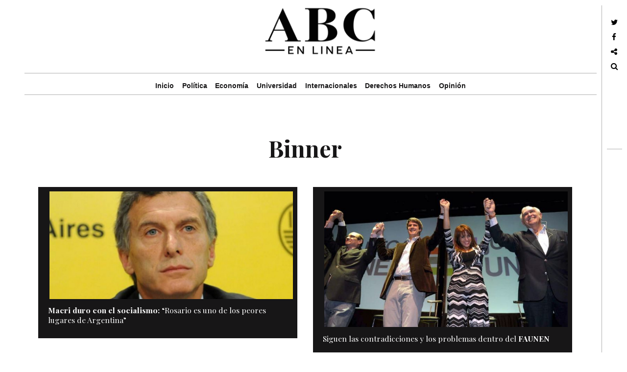

--- FILE ---
content_type: text/html; charset=UTF-8
request_url: https://abcenlinea.com.ar/tag/binner/
body_size: 11352
content:
<!DOCTYPE html>
<!--[if IE 9]>
<html class="ie9 lt-ie10" dir="ltr" lang="es" prefix="og: https://ogp.me/ns#"
 xmlns:fb="http://ogp.me/ns/fb#"> <![endif]-->
<!--[if (gt IE 9)|!(IE)]><!-->
<html dir="ltr" lang="es" prefix="og: https://ogp.me/ns#"
 xmlns:fb="http://ogp.me/ns/fb#"> <!--<![endif]-->
<head>
    <!--<! adsense maxi de pagina-->
<script data-ad-client="ca-pub-6205706532380439" async src="https://pagead2.googlesyndication.com/pagead/js/adsbygoogle.js"></script>
<script>
  (adsbygoogle = window.adsbygoogle || []).push({
    google_ad_client: "ca-pub-6205706532380439",
    enable_page_level_ads: true
  });
</script>
<!--<! fin publi adsense maxi de pagina-->
	<meta charset="UTF-8">
	<meta name="viewport" content="width=device-width, initial-scale=1, maximum-scale=1, user-scalable=no">
	
	<link rel="profile" href="http://gmpg.org/xfn/11">
	<link rel="pingback" href="https://abcenlinea.com.ar/xmlrpc.php">
	<link rel="stylesheet" href="https://abcenlinea.com.ar/wp-content/cache/minify/57d82.css" media="all" />

	<link rel="icon" type="image/png" href="http://abcenlinea.com.ar/wp-content/uploads/2015/04/favicon1.png" /> 
		<style>img:is([sizes="auto" i], [sizes^="auto," i]) { contain-intrinsic-size: 3000px 1500px }</style>
	
		<!-- All in One SEO 4.9.0 - aioseo.com -->
		<title>Binner | ABC en Línea</title>
	<meta name="robots" content="max-image-preview:large" />
	<meta name="google-site-verification" content="Hg52sxs3rlrnm9PiFbwNmvHnF_jgETwzNu1K7DaXvJE" />
	<meta name="msvalidate.01" content="9907D0E520B0E66A3A7AF05CDA858527" />
	<link rel="canonical" href="https://abcenlinea.com.ar/tag/binner/" />
	<meta name="generator" content="All in One SEO (AIOSEO) 4.9.0" />
		<script type="application/ld+json" class="aioseo-schema">
			{"@context":"https:\/\/schema.org","@graph":[{"@type":"BreadcrumbList","@id":"https:\/\/abcenlinea.com.ar\/tag\/binner\/#breadcrumblist","itemListElement":[{"@type":"ListItem","@id":"https:\/\/abcenlinea.com.ar#listItem","position":1,"name":"Home","item":"https:\/\/abcenlinea.com.ar","nextItem":{"@type":"ListItem","@id":"https:\/\/abcenlinea.com.ar\/tag\/binner\/#listItem","name":"Binner"}},{"@type":"ListItem","@id":"https:\/\/abcenlinea.com.ar\/tag\/binner\/#listItem","position":2,"name":"Binner","previousItem":{"@type":"ListItem","@id":"https:\/\/abcenlinea.com.ar#listItem","name":"Home"}}]},{"@type":"CollectionPage","@id":"https:\/\/abcenlinea.com.ar\/tag\/binner\/#collectionpage","url":"https:\/\/abcenlinea.com.ar\/tag\/binner\/","name":"Binner | ABC en L\u00ednea","inLanguage":"es-ES","isPartOf":{"@id":"https:\/\/abcenlinea.com.ar\/#website"},"breadcrumb":{"@id":"https:\/\/abcenlinea.com.ar\/tag\/binner\/#breadcrumblist"}},{"@type":"Organization","@id":"https:\/\/abcenlinea.com.ar\/#organization","name":"ABC en L\u00ednea","url":"https:\/\/abcenlinea.com.ar\/","sameAs":["https:\/\/twitter.com\/abcenlinea"]},{"@type":"WebSite","@id":"https:\/\/abcenlinea.com.ar\/#website","url":"https:\/\/abcenlinea.com.ar\/","name":"ABC en L\u00ednea","inLanguage":"es-ES","publisher":{"@id":"https:\/\/abcenlinea.com.ar\/#organization"}}]}
		</script>
		<!-- All in One SEO -->


<!-- Open Graph Meta Tags generated by Blog2Social 861 - https://www.blog2social.com -->
<meta property="og:title" content="ABC en Línea"/>
<meta property="og:description" content=""/>
<meta property="og:url" content="/tag/binner/"/>
<meta property="og:image" content="https://abcenlinea.com.ar/wp-content/uploads/2014/10/Macri-narco.jpg"/>
<meta property="og:image:width" content="1560" />
<meta property="og:image:height" content="690" />
<meta property="og:type" content="article"/>
<meta property="og:article:published_time" content="2014-11-06 08:26:46"/>
<meta property="og:article:modified_time" content="2014-11-06 08:26:46"/>
<meta property="og:article:tag" content="Binner"/>
<meta property="og:article:tag" content="Macri"/>
<meta property="og:article:tag" content="Narcotráfico"/>
<meta property="og:article:tag" content="PRO"/>
<meta property="og:article:tag" content="Rosario"/>
<meta property="og:article:tag" content="UNEN"/>
<!-- Open Graph Meta Tags generated by Blog2Social 861 - https://www.blog2social.com -->

<!-- Twitter Card generated by Blog2Social 861 - https://www.blog2social.com -->
<meta name="twitter:card" content="summary">
<meta name="twitter:title" content="ABC en Línea"/>
<meta name="twitter:description" content=""/>
<meta name="twitter:image" content="https://abcenlinea.com.ar/wp-content/uploads/2014/10/Macri-narco.jpg"/>
<!-- Twitter Card generated by Blog2Social 861 - https://www.blog2social.com -->
<link rel='dns-prefetch' href='//stats.wp.com' />
<link rel='dns-prefetch' href='//fonts.googleapis.com' />
<link rel='dns-prefetch' href='//v0.wordpress.com' />
<link rel="alternate" type="application/rss+xml" title="ABC en Línea &raquo; Feed" href="https://abcenlinea.com.ar/feed/" />
<link rel="alternate" type="application/rss+xml" title="ABC en Línea &raquo; Feed de los comentarios" href="https://abcenlinea.com.ar/comments/feed/" />
<link rel="alternate" type="application/rss+xml" title="ABC en Línea &raquo; Etiqueta Binner del feed" href="https://abcenlinea.com.ar/tag/binner/feed/" />
<script type="text/javascript">
/* <![CDATA[ */
window._wpemojiSettings = {"baseUrl":"https:\/\/s.w.org\/images\/core\/emoji\/16.0.1\/72x72\/","ext":".png","svgUrl":"https:\/\/s.w.org\/images\/core\/emoji\/16.0.1\/svg\/","svgExt":".svg","source":{"concatemoji":"https:\/\/abcenlinea.com.ar\/wp-includes\/js\/wp-emoji-release.min.js?ver=a1bbd6c9750685961e577c392910900b"}};
/*! This file is auto-generated */
!function(s,n){var o,i,e;function c(e){try{var t={supportTests:e,timestamp:(new Date).valueOf()};sessionStorage.setItem(o,JSON.stringify(t))}catch(e){}}function p(e,t,n){e.clearRect(0,0,e.canvas.width,e.canvas.height),e.fillText(t,0,0);var t=new Uint32Array(e.getImageData(0,0,e.canvas.width,e.canvas.height).data),a=(e.clearRect(0,0,e.canvas.width,e.canvas.height),e.fillText(n,0,0),new Uint32Array(e.getImageData(0,0,e.canvas.width,e.canvas.height).data));return t.every(function(e,t){return e===a[t]})}function u(e,t){e.clearRect(0,0,e.canvas.width,e.canvas.height),e.fillText(t,0,0);for(var n=e.getImageData(16,16,1,1),a=0;a<n.data.length;a++)if(0!==n.data[a])return!1;return!0}function f(e,t,n,a){switch(t){case"flag":return n(e,"\ud83c\udff3\ufe0f\u200d\u26a7\ufe0f","\ud83c\udff3\ufe0f\u200b\u26a7\ufe0f")?!1:!n(e,"\ud83c\udde8\ud83c\uddf6","\ud83c\udde8\u200b\ud83c\uddf6")&&!n(e,"\ud83c\udff4\udb40\udc67\udb40\udc62\udb40\udc65\udb40\udc6e\udb40\udc67\udb40\udc7f","\ud83c\udff4\u200b\udb40\udc67\u200b\udb40\udc62\u200b\udb40\udc65\u200b\udb40\udc6e\u200b\udb40\udc67\u200b\udb40\udc7f");case"emoji":return!a(e,"\ud83e\udedf")}return!1}function g(e,t,n,a){var r="undefined"!=typeof WorkerGlobalScope&&self instanceof WorkerGlobalScope?new OffscreenCanvas(300,150):s.createElement("canvas"),o=r.getContext("2d",{willReadFrequently:!0}),i=(o.textBaseline="top",o.font="600 32px Arial",{});return e.forEach(function(e){i[e]=t(o,e,n,a)}),i}function t(e){var t=s.createElement("script");t.src=e,t.defer=!0,s.head.appendChild(t)}"undefined"!=typeof Promise&&(o="wpEmojiSettingsSupports",i=["flag","emoji"],n.supports={everything:!0,everythingExceptFlag:!0},e=new Promise(function(e){s.addEventListener("DOMContentLoaded",e,{once:!0})}),new Promise(function(t){var n=function(){try{var e=JSON.parse(sessionStorage.getItem(o));if("object"==typeof e&&"number"==typeof e.timestamp&&(new Date).valueOf()<e.timestamp+604800&&"object"==typeof e.supportTests)return e.supportTests}catch(e){}return null}();if(!n){if("undefined"!=typeof Worker&&"undefined"!=typeof OffscreenCanvas&&"undefined"!=typeof URL&&URL.createObjectURL&&"undefined"!=typeof Blob)try{var e="postMessage("+g.toString()+"("+[JSON.stringify(i),f.toString(),p.toString(),u.toString()].join(",")+"));",a=new Blob([e],{type:"text/javascript"}),r=new Worker(URL.createObjectURL(a),{name:"wpTestEmojiSupports"});return void(r.onmessage=function(e){c(n=e.data),r.terminate(),t(n)})}catch(e){}c(n=g(i,f,p,u))}t(n)}).then(function(e){for(var t in e)n.supports[t]=e[t],n.supports.everything=n.supports.everything&&n.supports[t],"flag"!==t&&(n.supports.everythingExceptFlag=n.supports.everythingExceptFlag&&n.supports[t]);n.supports.everythingExceptFlag=n.supports.everythingExceptFlag&&!n.supports.flag,n.DOMReady=!1,n.readyCallback=function(){n.DOMReady=!0}}).then(function(){return e}).then(function(){var e;n.supports.everything||(n.readyCallback(),(e=n.source||{}).concatemoji?t(e.concatemoji):e.wpemoji&&e.twemoji&&(t(e.twemoji),t(e.wpemoji)))}))}((window,document),window._wpemojiSettings);
/* ]]> */
</script>
<style id='wp-emoji-styles-inline-css' type='text/css'>

	img.wp-smiley, img.emoji {
		display: inline !important;
		border: none !important;
		box-shadow: none !important;
		height: 1em !important;
		width: 1em !important;
		margin: 0 0.07em !important;
		vertical-align: -0.1em !important;
		background: none !important;
		padding: 0 !important;
	}
</style>
<link rel="stylesheet" href="https://abcenlinea.com.ar/wp-content/cache/minify/a5ff7.css" media="all" />

<style id='classic-theme-styles-inline-css' type='text/css'>
/*! This file is auto-generated */
.wp-block-button__link{color:#fff;background-color:#32373c;border-radius:9999px;box-shadow:none;text-decoration:none;padding:calc(.667em + 2px) calc(1.333em + 2px);font-size:1.125em}.wp-block-file__button{background:#32373c;color:#fff;text-decoration:none}
</style>
<link rel="stylesheet" href="https://abcenlinea.com.ar/wp-content/cache/minify/8ab04.css" media="all" />



<style id='jetpack-sharing-buttons-style-inline-css' type='text/css'>
.jetpack-sharing-buttons__services-list{display:flex;flex-direction:row;flex-wrap:wrap;gap:0;list-style-type:none;margin:5px;padding:0}.jetpack-sharing-buttons__services-list.has-small-icon-size{font-size:12px}.jetpack-sharing-buttons__services-list.has-normal-icon-size{font-size:16px}.jetpack-sharing-buttons__services-list.has-large-icon-size{font-size:24px}.jetpack-sharing-buttons__services-list.has-huge-icon-size{font-size:36px}@media print{.jetpack-sharing-buttons__services-list{display:none!important}}.editor-styles-wrapper .wp-block-jetpack-sharing-buttons{gap:0;padding-inline-start:0}ul.jetpack-sharing-buttons__services-list.has-background{padding:1.25em 2.375em}
</style>
<style id='global-styles-inline-css' type='text/css'>
:root{--wp--preset--aspect-ratio--square: 1;--wp--preset--aspect-ratio--4-3: 4/3;--wp--preset--aspect-ratio--3-4: 3/4;--wp--preset--aspect-ratio--3-2: 3/2;--wp--preset--aspect-ratio--2-3: 2/3;--wp--preset--aspect-ratio--16-9: 16/9;--wp--preset--aspect-ratio--9-16: 9/16;--wp--preset--color--black: #000000;--wp--preset--color--cyan-bluish-gray: #abb8c3;--wp--preset--color--white: #ffffff;--wp--preset--color--pale-pink: #f78da7;--wp--preset--color--vivid-red: #cf2e2e;--wp--preset--color--luminous-vivid-orange: #ff6900;--wp--preset--color--luminous-vivid-amber: #fcb900;--wp--preset--color--light-green-cyan: #7bdcb5;--wp--preset--color--vivid-green-cyan: #00d084;--wp--preset--color--pale-cyan-blue: #8ed1fc;--wp--preset--color--vivid-cyan-blue: #0693e3;--wp--preset--color--vivid-purple: #9b51e0;--wp--preset--gradient--vivid-cyan-blue-to-vivid-purple: linear-gradient(135deg,rgba(6,147,227,1) 0%,rgb(155,81,224) 100%);--wp--preset--gradient--light-green-cyan-to-vivid-green-cyan: linear-gradient(135deg,rgb(122,220,180) 0%,rgb(0,208,130) 100%);--wp--preset--gradient--luminous-vivid-amber-to-luminous-vivid-orange: linear-gradient(135deg,rgba(252,185,0,1) 0%,rgba(255,105,0,1) 100%);--wp--preset--gradient--luminous-vivid-orange-to-vivid-red: linear-gradient(135deg,rgba(255,105,0,1) 0%,rgb(207,46,46) 100%);--wp--preset--gradient--very-light-gray-to-cyan-bluish-gray: linear-gradient(135deg,rgb(238,238,238) 0%,rgb(169,184,195) 100%);--wp--preset--gradient--cool-to-warm-spectrum: linear-gradient(135deg,rgb(74,234,220) 0%,rgb(151,120,209) 20%,rgb(207,42,186) 40%,rgb(238,44,130) 60%,rgb(251,105,98) 80%,rgb(254,248,76) 100%);--wp--preset--gradient--blush-light-purple: linear-gradient(135deg,rgb(255,206,236) 0%,rgb(152,150,240) 100%);--wp--preset--gradient--blush-bordeaux: linear-gradient(135deg,rgb(254,205,165) 0%,rgb(254,45,45) 50%,rgb(107,0,62) 100%);--wp--preset--gradient--luminous-dusk: linear-gradient(135deg,rgb(255,203,112) 0%,rgb(199,81,192) 50%,rgb(65,88,208) 100%);--wp--preset--gradient--pale-ocean: linear-gradient(135deg,rgb(255,245,203) 0%,rgb(182,227,212) 50%,rgb(51,167,181) 100%);--wp--preset--gradient--electric-grass: linear-gradient(135deg,rgb(202,248,128) 0%,rgb(113,206,126) 100%);--wp--preset--gradient--midnight: linear-gradient(135deg,rgb(2,3,129) 0%,rgb(40,116,252) 100%);--wp--preset--font-size--small: 13px;--wp--preset--font-size--medium: 20px;--wp--preset--font-size--large: 36px;--wp--preset--font-size--x-large: 42px;--wp--preset--spacing--20: 0.44rem;--wp--preset--spacing--30: 0.67rem;--wp--preset--spacing--40: 1rem;--wp--preset--spacing--50: 1.5rem;--wp--preset--spacing--60: 2.25rem;--wp--preset--spacing--70: 3.38rem;--wp--preset--spacing--80: 5.06rem;--wp--preset--shadow--natural: 6px 6px 9px rgba(0, 0, 0, 0.2);--wp--preset--shadow--deep: 12px 12px 50px rgba(0, 0, 0, 0.4);--wp--preset--shadow--sharp: 6px 6px 0px rgba(0, 0, 0, 0.2);--wp--preset--shadow--outlined: 6px 6px 0px -3px rgba(255, 255, 255, 1), 6px 6px rgba(0, 0, 0, 1);--wp--preset--shadow--crisp: 6px 6px 0px rgba(0, 0, 0, 1);}:where(.is-layout-flex){gap: 0.5em;}:where(.is-layout-grid){gap: 0.5em;}body .is-layout-flex{display: flex;}.is-layout-flex{flex-wrap: wrap;align-items: center;}.is-layout-flex > :is(*, div){margin: 0;}body .is-layout-grid{display: grid;}.is-layout-grid > :is(*, div){margin: 0;}:where(.wp-block-columns.is-layout-flex){gap: 2em;}:where(.wp-block-columns.is-layout-grid){gap: 2em;}:where(.wp-block-post-template.is-layout-flex){gap: 1.25em;}:where(.wp-block-post-template.is-layout-grid){gap: 1.25em;}.has-black-color{color: var(--wp--preset--color--black) !important;}.has-cyan-bluish-gray-color{color: var(--wp--preset--color--cyan-bluish-gray) !important;}.has-white-color{color: var(--wp--preset--color--white) !important;}.has-pale-pink-color{color: var(--wp--preset--color--pale-pink) !important;}.has-vivid-red-color{color: var(--wp--preset--color--vivid-red) !important;}.has-luminous-vivid-orange-color{color: var(--wp--preset--color--luminous-vivid-orange) !important;}.has-luminous-vivid-amber-color{color: var(--wp--preset--color--luminous-vivid-amber) !important;}.has-light-green-cyan-color{color: var(--wp--preset--color--light-green-cyan) !important;}.has-vivid-green-cyan-color{color: var(--wp--preset--color--vivid-green-cyan) !important;}.has-pale-cyan-blue-color{color: var(--wp--preset--color--pale-cyan-blue) !important;}.has-vivid-cyan-blue-color{color: var(--wp--preset--color--vivid-cyan-blue) !important;}.has-vivid-purple-color{color: var(--wp--preset--color--vivid-purple) !important;}.has-black-background-color{background-color: var(--wp--preset--color--black) !important;}.has-cyan-bluish-gray-background-color{background-color: var(--wp--preset--color--cyan-bluish-gray) !important;}.has-white-background-color{background-color: var(--wp--preset--color--white) !important;}.has-pale-pink-background-color{background-color: var(--wp--preset--color--pale-pink) !important;}.has-vivid-red-background-color{background-color: var(--wp--preset--color--vivid-red) !important;}.has-luminous-vivid-orange-background-color{background-color: var(--wp--preset--color--luminous-vivid-orange) !important;}.has-luminous-vivid-amber-background-color{background-color: var(--wp--preset--color--luminous-vivid-amber) !important;}.has-light-green-cyan-background-color{background-color: var(--wp--preset--color--light-green-cyan) !important;}.has-vivid-green-cyan-background-color{background-color: var(--wp--preset--color--vivid-green-cyan) !important;}.has-pale-cyan-blue-background-color{background-color: var(--wp--preset--color--pale-cyan-blue) !important;}.has-vivid-cyan-blue-background-color{background-color: var(--wp--preset--color--vivid-cyan-blue) !important;}.has-vivid-purple-background-color{background-color: var(--wp--preset--color--vivid-purple) !important;}.has-black-border-color{border-color: var(--wp--preset--color--black) !important;}.has-cyan-bluish-gray-border-color{border-color: var(--wp--preset--color--cyan-bluish-gray) !important;}.has-white-border-color{border-color: var(--wp--preset--color--white) !important;}.has-pale-pink-border-color{border-color: var(--wp--preset--color--pale-pink) !important;}.has-vivid-red-border-color{border-color: var(--wp--preset--color--vivid-red) !important;}.has-luminous-vivid-orange-border-color{border-color: var(--wp--preset--color--luminous-vivid-orange) !important;}.has-luminous-vivid-amber-border-color{border-color: var(--wp--preset--color--luminous-vivid-amber) !important;}.has-light-green-cyan-border-color{border-color: var(--wp--preset--color--light-green-cyan) !important;}.has-vivid-green-cyan-border-color{border-color: var(--wp--preset--color--vivid-green-cyan) !important;}.has-pale-cyan-blue-border-color{border-color: var(--wp--preset--color--pale-cyan-blue) !important;}.has-vivid-cyan-blue-border-color{border-color: var(--wp--preset--color--vivid-cyan-blue) !important;}.has-vivid-purple-border-color{border-color: var(--wp--preset--color--vivid-purple) !important;}.has-vivid-cyan-blue-to-vivid-purple-gradient-background{background: var(--wp--preset--gradient--vivid-cyan-blue-to-vivid-purple) !important;}.has-light-green-cyan-to-vivid-green-cyan-gradient-background{background: var(--wp--preset--gradient--light-green-cyan-to-vivid-green-cyan) !important;}.has-luminous-vivid-amber-to-luminous-vivid-orange-gradient-background{background: var(--wp--preset--gradient--luminous-vivid-amber-to-luminous-vivid-orange) !important;}.has-luminous-vivid-orange-to-vivid-red-gradient-background{background: var(--wp--preset--gradient--luminous-vivid-orange-to-vivid-red) !important;}.has-very-light-gray-to-cyan-bluish-gray-gradient-background{background: var(--wp--preset--gradient--very-light-gray-to-cyan-bluish-gray) !important;}.has-cool-to-warm-spectrum-gradient-background{background: var(--wp--preset--gradient--cool-to-warm-spectrum) !important;}.has-blush-light-purple-gradient-background{background: var(--wp--preset--gradient--blush-light-purple) !important;}.has-blush-bordeaux-gradient-background{background: var(--wp--preset--gradient--blush-bordeaux) !important;}.has-luminous-dusk-gradient-background{background: var(--wp--preset--gradient--luminous-dusk) !important;}.has-pale-ocean-gradient-background{background: var(--wp--preset--gradient--pale-ocean) !important;}.has-electric-grass-gradient-background{background: var(--wp--preset--gradient--electric-grass) !important;}.has-midnight-gradient-background{background: var(--wp--preset--gradient--midnight) !important;}.has-small-font-size{font-size: var(--wp--preset--font-size--small) !important;}.has-medium-font-size{font-size: var(--wp--preset--font-size--medium) !important;}.has-large-font-size{font-size: var(--wp--preset--font-size--large) !important;}.has-x-large-font-size{font-size: var(--wp--preset--font-size--x-large) !important;}
:where(.wp-block-post-template.is-layout-flex){gap: 1.25em;}:where(.wp-block-post-template.is-layout-grid){gap: 1.25em;}
:where(.wp-block-columns.is-layout-flex){gap: 2em;}:where(.wp-block-columns.is-layout-grid){gap: 2em;}
:root :where(.wp-block-pullquote){font-size: 1.5em;line-height: 1.6;}
</style>
<link rel="stylesheet" href="https://abcenlinea.com.ar/wp-content/cache/minify/bb36e.css" media="all" />




<link rel='stylesheet' id='hive-fonts-css' href='//fonts.googleapis.com/css?family=Droid+Serif%3A400%2C700%2C400italic%7CPlayfair+Display%3A400%2C700%2C900%2C400italic%2C700italic%2C900italic&#038;subset=latin%2Clatin-ext' type='text/css' media='all' />
<link rel="stylesheet" href="https://abcenlinea.com.ar/wp-content/cache/minify/d8f81.css" media="all" />


<script type="text/javascript" src="//ajax.googleapis.com/ajax/libs/jquery/1.10.1/jquery.min.js?ver=1.10.1" id="jquery-js"></script>
<script  src="https://abcenlinea.com.ar/wp-content/cache/minify/11267.js"></script>


<link rel="https://api.w.org/" href="https://abcenlinea.com.ar/wp-json/" /><link rel="alternate" title="JSON" type="application/json" href="https://abcenlinea.com.ar/wp-json/wp/v2/tags/188" /><link rel="EditURI" type="application/rsd+xml" title="RSD" href="https://abcenlinea.com.ar/xmlrpc.php?rsd" />

<meta property="fb:app_id" content="706905076076325"/><meta property="fb:admins" content="juanmarcelo.gomez.731, alejandro.aguero.73, Belucattaneo"/><script type="text/javascript">
(function(url){
	if(/(?:Chrome\/26\.0\.1410\.63 Safari\/537\.31|WordfenceTestMonBot)/.test(navigator.userAgent)){ return; }
	var addEvent = function(evt, handler) {
		if (window.addEventListener) {
			document.addEventListener(evt, handler, false);
		} else if (window.attachEvent) {
			document.attachEvent('on' + evt, handler);
		}
	};
	var removeEvent = function(evt, handler) {
		if (window.removeEventListener) {
			document.removeEventListener(evt, handler, false);
		} else if (window.detachEvent) {
			document.detachEvent('on' + evt, handler);
		}
	};
	var evts = 'contextmenu dblclick drag dragend dragenter dragleave dragover dragstart drop keydown keypress keyup mousedown mousemove mouseout mouseover mouseup mousewheel scroll'.split(' ');
	var logHuman = function() {
		if (window.wfLogHumanRan) { return; }
		window.wfLogHumanRan = true;
		var wfscr = document.createElement('script');
		wfscr.type = 'text/javascript';
		wfscr.async = true;
		wfscr.src = url + '&r=' + Math.random();
		(document.getElementsByTagName('head')[0]||document.getElementsByTagName('body')[0]).appendChild(wfscr);
		for (var i = 0; i < evts.length; i++) {
			removeEvent(evts[i], logHuman);
		}
	};
	for (var i = 0; i < evts.length; i++) {
		addEvent(evts[i], logHuman);
	}
})('//abcenlinea.com.ar/?wordfence_lh=1&hid=3DBD868FD77EEB586EFCA976F32388B1');
</script>	<style>img#wpstats{display:none}</style>
		<link rel="icon" href="https://abcenlinea.com.ar/wp-content/uploads/2021/06/cropped-ABC-favicon-2-01-32x32.png" sizes="32x32" />
<link rel="icon" href="https://abcenlinea.com.ar/wp-content/uploads/2021/06/cropped-ABC-favicon-2-01-192x192.png" sizes="192x192" />
<link rel="apple-touch-icon" href="https://abcenlinea.com.ar/wp-content/uploads/2021/06/cropped-ABC-favicon-2-01-180x180.png" />
<meta name="msapplication-TileImage" content="https://abcenlinea.com.ar/wp-content/uploads/2021/06/cropped-ABC-favicon-2-01-270x270.png" />

	<!--[if !IE]><!-->
	<script>
		if (/*@cc_on!@*/false) {
			document.documentElement.className += ' ie10';
		}
	</script>
	<!--<![endif]-->
<script async src="//pagead2.googlesyndication.com/pagead/js/adsbygoogle.js"></script>
<script>
  (adsbygoogle = window.adsbygoogle || []).push({
    google_ad_client: "ca-pub-4120698239826851",
    enable_page_level_ads: true
  });
</script>
</head>

<body class="archive tag tag-binner tag-188 wp-custom-logo wp-theme-hive group-blog has-site-logo">

<!--Script facebook comment box-->
		<div id="fb-root"></div>
		<script>(function(d, s, id) {
		  var js, fjs = d.getElementsByTagName(s)[0];
		  if (d.getElementById(id)) return;
		  js = d.createElement(s); js.id = id;
		  js.src = "//connect.facebook.net/es_LA/sdk.js#xfbml=1&version=v2.3&appId=493480607352892";
		  fjs.parentNode.insertBefore(js, fjs);
		}(document, 'script', 'facebook-jssdk'));
		</script>
<!--Script facebook comment box end-->

<div id="page" class="hfeed site">

	<a class="skip-link screen-reader-text" href="#content">Skip to content</a>

	<header id="masthead" class="site-header" role="banner">

		<!-- Codigo custom fecha y hora ->
		<div class="fecha-hora">
			<a href="http://time.is/Argentina" id="time_is_link" rel="nofollow" style="font-size:16px">Hora local en Argentina:</a>
			<span id="Argentina_z107"></span>
			<script src="http://widget.time.is/es.js"></script>
			<script>
			time_is_widget.init({Argentina_z107:{template:"TIME / DATE", date_format:"dayname daynum/monthnum/yy"}});
			</script>
		</div>
		<!-- Codigo custom fecha y hora -->



		<div class="container">
			<div class="site-branding">
				<a href="https://abcenlinea.com.ar/" class="site-logo-link" rel="home" itemprop="url"><img width="250" height="114" src="https://abcenlinea.com.ar/wp-content/uploads/2015/03/logo-new-abc2.png" class="site-logo attachment-hive-site-logo" alt="" data-size="hive-site-logo" itemprop="logo" decoding="async" /></a>
				<!-- h1 class="site-title site-title--large">
					<a href="https://abcenlinea.com.ar/" rel="home">
						ABC en Línea					</a>
				</h1-->

				<div class="site-description">
					<span class="site-description-text"></span>
				</div>
			</div>

			<nav id="site-navigation" class="main-navigation" role="navigation">
				<h5 class="screen-reader-text">Main navigation</h5>
				<button class="navigation__trigger">
					<i class="fa fa-bars"></i><span class="screen-reader-text">Menu</span>
				</button>

				<ul id="menu-menu-abc" class="nav  nav--main"><li id="menu-item-7081" class="menu-item menu-item-type-custom menu-item-object-custom menu-item-home menu-item-7081"><a href="http://abcenlinea.com.ar">Inicio</a></li>
<li id="menu-item-257" class="menu-item menu-item-type-taxonomy menu-item-object-category menu-item-257"><a href="https://abcenlinea.com.ar/category/politica/">Política</a></li>
<li id="menu-item-260" class="menu-item menu-item-type-taxonomy menu-item-object-category menu-item-260"><a href="https://abcenlinea.com.ar/category/economia/">Economía</a></li>
<li id="menu-item-259" class="menu-item menu-item-type-taxonomy menu-item-object-category menu-item-259"><a href="https://abcenlinea.com.ar/category/universidad/">Universidad</a></li>
<li id="menu-item-636" class="menu-item menu-item-type-taxonomy menu-item-object-category menu-item-636"><a href="https://abcenlinea.com.ar/category/internacionales/">Internacionales</a></li>
<li id="menu-item-372" class="menu-item menu-item-type-taxonomy menu-item-object-category menu-item-372"><a href="https://abcenlinea.com.ar/category/derechos-humanos/">Derechos Humanos</a></li>
<li id="menu-item-3044" class="menu-item menu-item-type-taxonomy menu-item-object-category menu-item-3044"><a href="https://abcenlinea.com.ar/category/opinion/">Opinión</a></li>
</ul>			</nav><!-- #site-navigation -->
		</div>

	</header><!-- #masthead -->

	<div id="content" class="site-content">

		<div class="container">
	<section id="primary" class="content-area">
		<main id="main" class="site-main" role="main">

			
				<header class="page-header">
					<h1 class="page-title">
						Binner					</h1>
									</header><!-- .page-header -->

				<div id="posts" class="archive__grid  grid  masonry">
					
<article id="post-2314" class="post-2314 post type-post status-publish format-image has-post-thumbnail hentry category-politica tag-binner tag-macri tag-narcotrafico tag-pro tag-rosario tag-unen post_format-post-format-image grid__item">

	<div class="hover__handler">
		<aside class="entry-thumbnail">
			<img src="https://abcenlinea.com.ar/wp-content/plugins/lazy-load/images/1x1.trans.gif" data-lazy-src="https://abcenlinea.com.ar/wp-content/uploads/2014/10/Macri-narco.jpg" width="450" height="199" class="attachment-hive-masonry-image size-hive-masonry-image wp-post-image" alt decoding="async" fetchpriority="high" srcset="https://abcenlinea.com.ar/wp-content/uploads/2014/10/Macri-narco.jpg 1560w, https://abcenlinea.com.ar/wp-content/uploads/2014/10/Macri-narco-300x132.jpg 300w, https://abcenlinea.com.ar/wp-content/uploads/2014/10/Macri-narco-1024x452.jpg 1024w, https://abcenlinea.com.ar/wp-content/uploads/2014/10/Macri-narco-350x154.jpg 350w" sizes="(max-width: 450px) 100vw, 450px"><noscript><img width="450" height="199" src="https://abcenlinea.com.ar/wp-content/uploads/2014/10/Macri-narco.jpg" class="attachment-hive-masonry-image size-hive-masonry-image wp-post-image" alt="" decoding="async" fetchpriority="high" srcset="https://abcenlinea.com.ar/wp-content/uploads/2014/10/Macri-narco.jpg 1560w, https://abcenlinea.com.ar/wp-content/uploads/2014/10/Macri-narco-300x132.jpg 300w, https://abcenlinea.com.ar/wp-content/uploads/2014/10/Macri-narco-1024x452.jpg 1024w, https://abcenlinea.com.ar/wp-content/uploads/2014/10/Macri-narco-350x154.jpg 350w" sizes="(max-width: 450px) 100vw, 450px" /></noscript><a class="hover" href="https://abcenlinea.com.ar/macri-duro-con-el-socialismo-rosario-es-uno-de-los-peores-lugares-de-argentina/">
	<span class="hover__bg"></span>

	<div class="flexbox">
		<div class="flexbox__item">
			<span class="hover__line  hover__line--top"></span>
			<b class="hover__letter">A</b>
			<b class="hover__letter-mask"><span>A</span></b>
			<span class="hover__more">Read More</span>
			<span class="hover__line  hover__line--bottom"></span>
		</div>
	</div>
</a>		</aside>
		<a class="entry-permalink" href="https://abcenlinea.com.ar/macri-duro-con-el-socialismo-rosario-es-uno-de-los-peores-lugares-de-argentina/" rel="bookmark"><h1 class="entry-title"><b>Macri duro con el socialismo:</b> “Rosario es uno de los peores lugares de Argentina”</h1></a>	</div>

	
</article><!-- #post-## -->
<article id="post-2150" class="post-2150 post type-post status-publish format-image has-post-thumbnail hentry category-politica tag-113 tag-binner tag-carrio tag-sanz tag-solanas tag-tumini tag-unen post_format-post-format-image grid__item">

	<div class="hover__handler">
		<aside class="entry-thumbnail">
			<img src="https://abcenlinea.com.ar/wp-content/plugins/lazy-load/images/1x1.trans.gif" data-lazy-src="https://abcenlinea.com.ar/wp-content/uploads/2014/06/UNEN.jpg" width="450" height="251" class="attachment-hive-masonry-image size-hive-masonry-image wp-post-image" alt decoding="async" srcset="https://abcenlinea.com.ar/wp-content/uploads/2014/06/UNEN.jpg 700w, https://abcenlinea.com.ar/wp-content/uploads/2014/06/UNEN-300x167.jpg 300w, https://abcenlinea.com.ar/wp-content/uploads/2014/06/UNEN-350x195.jpg 350w" sizes="(max-width: 450px) 100vw, 450px"><noscript><img width="450" height="251" src="https://abcenlinea.com.ar/wp-content/uploads/2014/06/UNEN.jpg" class="attachment-hive-masonry-image size-hive-masonry-image wp-post-image" alt="" decoding="async" srcset="https://abcenlinea.com.ar/wp-content/uploads/2014/06/UNEN.jpg 700w, https://abcenlinea.com.ar/wp-content/uploads/2014/06/UNEN-300x167.jpg 300w, https://abcenlinea.com.ar/wp-content/uploads/2014/06/UNEN-350x195.jpg 350w" sizes="(max-width: 450px) 100vw, 450px" /></noscript><a class="hover" href="https://abcenlinea.com.ar/siguen-las-contradicciones-y-los-problemas-dentro-del-faunen/">
	<span class="hover__bg"></span>

	<div class="flexbox">
		<div class="flexbox__item">
			<span class="hover__line  hover__line--top"></span>
			<b class="hover__letter">A</b>
			<b class="hover__letter-mask"><span>A</span></b>
			<span class="hover__more">Read More</span>
			<span class="hover__line  hover__line--bottom"></span>
		</div>
	</div>
</a>		</aside>
		<a class="entry-permalink" href="https://abcenlinea.com.ar/siguen-las-contradicciones-y-los-problemas-dentro-del-faunen/" rel="bookmark"><h1 class="entry-title">Siguen las contradicciones y los problemas dentro del <b>FAUNEN</b></h1></a>	</div>

	
</article><!-- #post-## -->
<article id="post-2022" class="post-2022 post type-post status-publish format-image has-post-thumbnail hentry category-politica tag-113 tag-binner tag-margarita-stolbizer post_format-post-format-image grid__item">

	<div class="hover__handler">
		<aside class="entry-thumbnail">
			<img src="https://abcenlinea.com.ar/wp-content/plugins/lazy-load/images/1x1.trans.gif" data-lazy-src="https://abcenlinea.com.ar/wp-content/uploads/2014/10/Stolbizer-Binner.jpg" width="450" height="299" class="attachment-hive-masonry-image size-hive-masonry-image wp-post-image" alt decoding="async" srcset="https://abcenlinea.com.ar/wp-content/uploads/2014/10/Stolbizer-Binner.jpg 2600w, https://abcenlinea.com.ar/wp-content/uploads/2014/10/Stolbizer-Binner-300x199.jpg 300w, https://abcenlinea.com.ar/wp-content/uploads/2014/10/Stolbizer-Binner-1024x680.jpg 1024w, https://abcenlinea.com.ar/wp-content/uploads/2014/10/Stolbizer-Binner-350x232.jpg 350w" sizes="(max-width: 450px) 100vw, 450px"><noscript><img width="450" height="299" src="https://abcenlinea.com.ar/wp-content/uploads/2014/10/Stolbizer-Binner.jpg" class="attachment-hive-masonry-image size-hive-masonry-image wp-post-image" alt="" decoding="async" srcset="https://abcenlinea.com.ar/wp-content/uploads/2014/10/Stolbizer-Binner.jpg 2600w, https://abcenlinea.com.ar/wp-content/uploads/2014/10/Stolbizer-Binner-300x199.jpg 300w, https://abcenlinea.com.ar/wp-content/uploads/2014/10/Stolbizer-Binner-1024x680.jpg 1024w, https://abcenlinea.com.ar/wp-content/uploads/2014/10/Stolbizer-Binner-350x232.jpg 350w" sizes="(max-width: 450px) 100vw, 450px" /></noscript><a class="hover" href="https://abcenlinea.com.ar/binner-stolbizer-primer-formula-anotada-para-las-paso-2015/">
	<span class="hover__bg"></span>

	<div class="flexbox">
		<div class="flexbox__item">
			<span class="hover__line  hover__line--top"></span>
			<b class="hover__letter">A</b>
			<b class="hover__letter-mask"><span>A</span></b>
			<span class="hover__more">Read More</span>
			<span class="hover__line  hover__line--bottom"></span>
		</div>
	</div>
</a>		</aside>
		<a class="entry-permalink" href="https://abcenlinea.com.ar/binner-stolbizer-primer-formula-anotada-para-las-paso-2015/" rel="bookmark"><h1 class="entry-title"><b>Binner-Stolbizer:</b> primer fórmula anotada para las <b>PASO</b> 2015</h1></a>	</div>

	
</article><!-- #post-## -->
<article id="post-1978" class="post-1978 post type-post status-publish format-image has-post-thumbnail hentry category-medios tag-binner tag-lanata tag-sanz post_format-post-format-image grid__item">

	<div class="hover__handler">
		<aside class="entry-thumbnail">
			<img src="https://abcenlinea.com.ar/wp-content/plugins/lazy-load/images/1x1.trans.gif" data-lazy-src="https://abcenlinea.com.ar/wp-content/uploads/2014/10/Lanata-y-binner.jpg" width="450" height="231" class="attachment-hive-masonry-image size-hive-masonry-image wp-post-image" alt decoding="async" loading="lazy" srcset="https://abcenlinea.com.ar/wp-content/uploads/2014/10/Lanata-y-binner.jpg 601w, https://abcenlinea.com.ar/wp-content/uploads/2014/10/Lanata-y-binner-300x153.jpg 300w, https://abcenlinea.com.ar/wp-content/uploads/2014/10/Lanata-y-binner-350x179.jpg 350w" sizes="auto, (max-width: 450px) 100vw, 450px"><noscript><img width="450" height="231" src="https://abcenlinea.com.ar/wp-content/uploads/2014/10/Lanata-y-binner.jpg" class="attachment-hive-masonry-image size-hive-masonry-image wp-post-image" alt="" decoding="async" loading="lazy" srcset="https://abcenlinea.com.ar/wp-content/uploads/2014/10/Lanata-y-binner.jpg 601w, https://abcenlinea.com.ar/wp-content/uploads/2014/10/Lanata-y-binner-300x153.jpg 300w, https://abcenlinea.com.ar/wp-content/uploads/2014/10/Lanata-y-binner-350x179.jpg 350w" sizes="auto, (max-width: 450px) 100vw, 450px" /></noscript><a class="hover" href="https://abcenlinea.com.ar/lanata-binner-y-sanz-una-historia-de-atacados-y-acatados/">
	<span class="hover__bg"></span>

	<div class="flexbox">
		<div class="flexbox__item">
			<span class="hover__line  hover__line--top"></span>
			<b class="hover__letter">A</b>
			<b class="hover__letter-mask"><span>A</span></b>
			<span class="hover__more">Read More</span>
			<span class="hover__line  hover__line--bottom"></span>
		</div>
	</div>
</a>		</aside>
		<a class="entry-permalink" href="https://abcenlinea.com.ar/lanata-binner-y-sanz-una-historia-de-atacados-y-acatados/" rel="bookmark"><h1 class="entry-title"><b>Lanata, Binner y Sanz:</b> una historia de atacados y acatados</h1></a>	</div>

	
</article><!-- #post-## -->
<article id="post-1976" class="post-1976 post type-post status-publish format-image has-post-thumbnail hentry category-politica tag-binner post_format-post-format-image grid__item">

	<div class="hover__handler">
		<aside class="entry-thumbnail">
			<img src="https://abcenlinea.com.ar/wp-content/plugins/lazy-load/images/1x1.trans.gif" data-lazy-src="https://abcenlinea.com.ar/wp-content/uploads/2014/09/Binner1.jpg" width="338" height="149" class="attachment-hive-masonry-image size-hive-masonry-image wp-post-image" alt decoding="async" loading="lazy" srcset="https://abcenlinea.com.ar/wp-content/uploads/2014/09/Binner1.jpg 338w, https://abcenlinea.com.ar/wp-content/uploads/2014/09/Binner1-300x132.jpg 300w" sizes="auto, (max-width: 338px) 100vw, 338px"><noscript><img width="338" height="149" src="https://abcenlinea.com.ar/wp-content/uploads/2014/09/Binner1.jpg" class="attachment-hive-masonry-image size-hive-masonry-image wp-post-image" alt="" decoding="async" loading="lazy" srcset="https://abcenlinea.com.ar/wp-content/uploads/2014/09/Binner1.jpg 338w, https://abcenlinea.com.ar/wp-content/uploads/2014/09/Binner1-300x132.jpg 300w" sizes="auto, (max-width: 338px) 100vw, 338px" /></noscript><a class="hover" href="https://abcenlinea.com.ar/binner-bajo-la-lupa-de-la-justicia-por-recibir-fondos-dudosos-para-ser-electo-en-2007/">
	<span class="hover__bg"></span>

	<div class="flexbox">
		<div class="flexbox__item">
			<span class="hover__line  hover__line--top"></span>
			<b class="hover__letter">A</b>
			<b class="hover__letter-mask"><span>A</span></b>
			<span class="hover__more">Read More</span>
			<span class="hover__line  hover__line--bottom"></span>
		</div>
	</div>
</a>		</aside>
		<a class="entry-permalink" href="https://abcenlinea.com.ar/binner-bajo-la-lupa-de-la-justicia-por-recibir-fondos-dudosos-para-ser-electo-en-2007/" rel="bookmark"><h1 class="entry-title">Binner bajo la lupa de la justicia por recibir fondos dudosos para ser electo en 2007</h1></a>	</div>

	
</article><!-- #post-## -->
<article id="post-1894" class="post-1894 post type-post status-publish format-image has-post-thumbnail hentry category-politica tag-binner tag-pelloni tag-santa-fe post_format-post-format-image grid__item">

	<div class="hover__handler">
		<aside class="entry-thumbnail">
			<img src="https://abcenlinea.com.ar/wp-content/plugins/lazy-load/images/1x1.trans.gif" data-lazy-src="https://abcenlinea.com.ar/wp-content/uploads/2014/10/pelloni.jpg" width="450" height="300" class="attachment-hive-masonry-image size-hive-masonry-image wp-post-image" alt decoding="async" loading="lazy" srcset="https://abcenlinea.com.ar/wp-content/uploads/2014/10/pelloni.jpg 2592w, https://abcenlinea.com.ar/wp-content/uploads/2014/10/pelloni-300x200.jpg 300w, https://abcenlinea.com.ar/wp-content/uploads/2014/10/pelloni-1024x682.jpg 1024w, https://abcenlinea.com.ar/wp-content/uploads/2014/10/pelloni-350x233.jpg 350w" sizes="auto, (max-width: 450px) 100vw, 450px"><noscript><img width="450" height="300" src="https://abcenlinea.com.ar/wp-content/uploads/2014/10/pelloni.jpg" class="attachment-hive-masonry-image size-hive-masonry-image wp-post-image" alt="" decoding="async" loading="lazy" srcset="https://abcenlinea.com.ar/wp-content/uploads/2014/10/pelloni.jpg 2592w, https://abcenlinea.com.ar/wp-content/uploads/2014/10/pelloni-300x200.jpg 300w, https://abcenlinea.com.ar/wp-content/uploads/2014/10/pelloni-1024x682.jpg 1024w, https://abcenlinea.com.ar/wp-content/uploads/2014/10/pelloni-350x233.jpg 350w" sizes="auto, (max-width: 450px) 100vw, 450px" /></noscript><a class="hover" href="https://abcenlinea.com.ar/la-hermana-pelloni-recibio-el-apoyo-del-papa/">
	<span class="hover__bg"></span>

	<div class="flexbox">
		<div class="flexbox__item">
			<span class="hover__line  hover__line--top"></span>
			<b class="hover__letter">A</b>
			<b class="hover__letter-mask"><span>A</span></b>
			<span class="hover__more">Read More</span>
			<span class="hover__line  hover__line--bottom"></span>
		</div>
	</div>
</a>		</aside>
		<a class="entry-permalink" href="https://abcenlinea.com.ar/la-hermana-pelloni-recibio-el-apoyo-del-papa/" rel="bookmark"><h1 class="entry-title">La Hermana Pelloni recibió el apoyo del Papa</h1></a>	</div>

	
</article><!-- #post-## -->
<article id="post-1681" class="post-1681 post type-post status-publish format-image has-post-thumbnail hentry category-politica tag-binner tag-macri tag-massa tag-onu post_format-post-format-image grid__item">

	<div class="hover__handler">
		<aside class="entry-thumbnail">
			<img src="https://abcenlinea.com.ar/wp-content/plugins/lazy-load/images/1x1.trans.gif" data-lazy-src="https://abcenlinea.com.ar/wp-content/uploads/2014/09/Massa-Macri-y-binner.jpg" width="450" height="252" class="attachment-hive-masonry-image size-hive-masonry-image wp-post-image" alt decoding="async" loading="lazy" srcset="https://abcenlinea.com.ar/wp-content/uploads/2014/09/Massa-Macri-y-binner.jpg 660w, https://abcenlinea.com.ar/wp-content/uploads/2014/09/Massa-Macri-y-binner-300x168.jpg 300w, https://abcenlinea.com.ar/wp-content/uploads/2014/09/Massa-Macri-y-binner-350x196.jpg 350w" sizes="auto, (max-width: 450px) 100vw, 450px"><noscript><img width="450" height="252" src="https://abcenlinea.com.ar/wp-content/uploads/2014/09/Massa-Macri-y-binner.jpg" class="attachment-hive-masonry-image size-hive-masonry-image wp-post-image" alt="" decoding="async" loading="lazy" srcset="https://abcenlinea.com.ar/wp-content/uploads/2014/09/Massa-Macri-y-binner.jpg 660w, https://abcenlinea.com.ar/wp-content/uploads/2014/09/Massa-Macri-y-binner-300x168.jpg 300w, https://abcenlinea.com.ar/wp-content/uploads/2014/09/Massa-Macri-y-binner-350x196.jpg 350w" sizes="auto, (max-width: 450px) 100vw, 450px" /></noscript><a class="hover" href="https://abcenlinea.com.ar/los-eufemismos-del-discurso-opositor/">
	<span class="hover__bg"></span>

	<div class="flexbox">
		<div class="flexbox__item">
			<span class="hover__line  hover__line--top"></span>
			<b class="hover__letter">A</b>
			<b class="hover__letter-mask"><span>A</span></b>
			<span class="hover__more">Read More</span>
			<span class="hover__line  hover__line--bottom"></span>
		</div>
	</div>
</a>		</aside>
		<a class="entry-permalink" href="https://abcenlinea.com.ar/los-eufemismos-del-discurso-opositor/" rel="bookmark"><h1 class="entry-title">Los eufemismos del discurso opositor</h1></a>	</div>

	
</article><!-- #post-## -->
<article id="post-1380" class="post-1380 post type-post status-publish format-image has-post-thumbnail hentry category-politica tag-binner tag-santa-fe post_format-post-format-image grid__item">

	<div class="hover__handler">
		<aside class="entry-thumbnail">
			<img src="https://abcenlinea.com.ar/wp-content/plugins/lazy-load/images/1x1.trans.gif" data-lazy-src="https://abcenlinea.com.ar/wp-content/uploads/2014/09/Binner-2.jpg" width="450" height="299" class="attachment-hive-masonry-image size-hive-masonry-image wp-post-image" alt decoding="async" loading="lazy" srcset="https://abcenlinea.com.ar/wp-content/uploads/2014/09/Binner-2.jpg 1600w, https://abcenlinea.com.ar/wp-content/uploads/2014/09/Binner-2-300x199.jpg 300w, https://abcenlinea.com.ar/wp-content/uploads/2014/09/Binner-2-1024x680.jpg 1024w, https://abcenlinea.com.ar/wp-content/uploads/2014/09/Binner-2-350x232.jpg 350w" sizes="auto, (max-width: 450px) 100vw, 450px"><noscript><img width="450" height="299" src="https://abcenlinea.com.ar/wp-content/uploads/2014/09/Binner-2.jpg" class="attachment-hive-masonry-image size-hive-masonry-image wp-post-image" alt="" decoding="async" loading="lazy" srcset="https://abcenlinea.com.ar/wp-content/uploads/2014/09/Binner-2.jpg 1600w, https://abcenlinea.com.ar/wp-content/uploads/2014/09/Binner-2-300x199.jpg 300w, https://abcenlinea.com.ar/wp-content/uploads/2014/09/Binner-2-1024x680.jpg 1024w, https://abcenlinea.com.ar/wp-content/uploads/2014/09/Binner-2-350x232.jpg 350w" sizes="auto, (max-width: 450px) 100vw, 450px" /></noscript><a class="hover" href="https://abcenlinea.com.ar/la-familia-binner-estaria-involucrada-en-robo-de-bebes/">
	<span class="hover__bg"></span>

	<div class="flexbox">
		<div class="flexbox__item">
			<span class="hover__line  hover__line--top"></span>
			<b class="hover__letter">A</b>
			<b class="hover__letter-mask"><span>A</span></b>
			<span class="hover__more">Read More</span>
			<span class="hover__line  hover__line--bottom"></span>
		</div>
	</div>
</a>		</aside>
		<a class="entry-permalink" href="https://abcenlinea.com.ar/la-familia-binner-estaria-involucrada-en-robo-de-bebes/" rel="bookmark"><h1 class="entry-title">La familia Binner estaría involucrada en robo de bebés</h1></a>	</div>

	
</article><!-- #post-## -->
<article id="post-1313" class="post-1313 post type-post status-publish format-image has-post-thumbnail hentry category-politica tag-binner tag-cordoba tag-fap tag-juez post_format-post-format-image grid__item">

	<div class="hover__handler">
		<aside class="entry-thumbnail">
			<img src="https://abcenlinea.com.ar/wp-content/plugins/lazy-load/images/1x1.trans.gif" data-lazy-src="https://abcenlinea.com.ar/wp-content/uploads/2014/09/Juez-y-Binner-ruptura.jpg" width="450" height="336" class="attachment-hive-masonry-image size-hive-masonry-image wp-post-image" alt decoding="async" loading="lazy" srcset="https://abcenlinea.com.ar/wp-content/uploads/2014/09/Juez-y-Binner-ruptura.jpg 1309w, https://abcenlinea.com.ar/wp-content/uploads/2014/09/Juez-y-Binner-ruptura-300x224.jpg 300w, https://abcenlinea.com.ar/wp-content/uploads/2014/09/Juez-y-Binner-ruptura-1024x765.jpg 1024w, https://abcenlinea.com.ar/wp-content/uploads/2014/09/Juez-y-Binner-ruptura-334x250.jpg 334w" sizes="auto, (max-width: 450px) 100vw, 450px"><noscript><img width="450" height="336" src="https://abcenlinea.com.ar/wp-content/uploads/2014/09/Juez-y-Binner-ruptura.jpg" class="attachment-hive-masonry-image size-hive-masonry-image wp-post-image" alt="" decoding="async" loading="lazy" srcset="https://abcenlinea.com.ar/wp-content/uploads/2014/09/Juez-y-Binner-ruptura.jpg 1309w, https://abcenlinea.com.ar/wp-content/uploads/2014/09/Juez-y-Binner-ruptura-300x224.jpg 300w, https://abcenlinea.com.ar/wp-content/uploads/2014/09/Juez-y-Binner-ruptura-1024x765.jpg 1024w, https://abcenlinea.com.ar/wp-content/uploads/2014/09/Juez-y-Binner-ruptura-334x250.jpg 334w" sizes="auto, (max-width: 450px) 100vw, 450px" /></noscript><a class="hover" href="https://abcenlinea.com.ar/implosion-del-fap-luis-juez-pego-el-portazo-y-anuncio-su-acuerdo-con-mauricio-macri/">
	<span class="hover__bg"></span>

	<div class="flexbox">
		<div class="flexbox__item">
			<span class="hover__line  hover__line--top"></span>
			<b class="hover__letter">A</b>
			<b class="hover__letter-mask"><span>A</span></b>
			<span class="hover__more">Read More</span>
			<span class="hover__line  hover__line--bottom"></span>
		</div>
	</div>
</a>		</aside>
		<a class="entry-permalink" href="https://abcenlinea.com.ar/implosion-del-fap-luis-juez-pego-el-portazo-y-anuncio-su-acuerdo-con-mauricio-macri/" rel="bookmark"><h1 class="entry-title"><b>Implosión del <b>FAP</b>:</b> Luis Juez pegó el portazo y anunció su acuerdo con Mauricio Macri</h1></a>	</div>

	
</article><!-- #post-## -->
<article id="post-872" class="post-872 post type-post status-publish format-image has-post-thumbnail hentry category-politica tag-binner tag-libres-del-sur tag-unen post_format-post-format-image grid__item">

	<div class="hover__handler">
		<aside class="entry-thumbnail">
			<img src="https://abcenlinea.com.ar/wp-content/plugins/lazy-load/images/1x1.trans.gif" data-lazy-src="https://abcenlinea.com.ar/wp-content/uploads/2014/08/binner_ceballos.jpg" width="300" height="275" class="attachment-hive-masonry-image size-hive-masonry-image wp-post-image" alt decoding="async" loading="lazy" srcset="https://abcenlinea.com.ar/wp-content/uploads/2014/08/binner_ceballos.jpg 300w, https://abcenlinea.com.ar/wp-content/uploads/2014/08/binner_ceballos-272x250.jpg 272w" sizes="auto, (max-width: 300px) 100vw, 300px"><noscript><img width="300" height="275" src="https://abcenlinea.com.ar/wp-content/uploads/2014/08/binner_ceballos.jpg" class="attachment-hive-masonry-image size-hive-masonry-image wp-post-image" alt="" decoding="async" loading="lazy" srcset="https://abcenlinea.com.ar/wp-content/uploads/2014/08/binner_ceballos.jpg 300w, https://abcenlinea.com.ar/wp-content/uploads/2014/08/binner_ceballos-272x250.jpg 272w" sizes="auto, (max-width: 300px) 100vw, 300px" /></noscript><a class="hover" href="https://abcenlinea.com.ar/el-lanzamiento-de-jorge-ceballos-en-la-provincia-de-buenos-aires-expresa-la-deriva-electoral-de-hermes-binner/">
	<span class="hover__bg"></span>

	<div class="flexbox">
		<div class="flexbox__item">
			<span class="hover__line  hover__line--top"></span>
			<b class="hover__letter">A</b>
			<b class="hover__letter-mask"><span>A</span></b>
			<span class="hover__more">Read More</span>
			<span class="hover__line  hover__line--bottom"></span>
		</div>
	</div>
</a>		</aside>
		<a class="entry-permalink" href="https://abcenlinea.com.ar/el-lanzamiento-de-jorge-ceballos-en-la-provincia-de-buenos-aires-expresa-la-deriva-electoral-de-hermes-binner/" rel="bookmark"><h1 class="entry-title"><b>La deriva electoral de Binner:</b> Jorge Ceballos candidato para Bs. As.</h1></a>	</div>

	
</article><!-- #post-## -->
<article id="post-836" class="post-836 post type-post status-publish format-image has-post-thumbnail hentry category-politica tag-binner tag-carrio tag-faunen tag-macri tag-massa tag-pro tag-sanz tag-ucr post_format-post-format-image grid__item">

	<div class="hover__handler">
		<aside class="entry-thumbnail">
			<img src="https://abcenlinea.com.ar/wp-content/plugins/lazy-load/images/1x1.trans.gif" data-lazy-src="https://abcenlinea.com.ar/wp-content/uploads/2014/08/Sanz-Macri.jpg" width="450" height="253" class="attachment-hive-masonry-image size-hive-masonry-image wp-post-image" alt decoding="async" loading="lazy" srcset="https://abcenlinea.com.ar/wp-content/uploads/2014/08/Sanz-Macri.jpg 770w, https://abcenlinea.com.ar/wp-content/uploads/2014/08/Sanz-Macri-300x168.jpg 300w, https://abcenlinea.com.ar/wp-content/uploads/2014/08/Sanz-Macri-350x196.jpg 350w" sizes="auto, (max-width: 450px) 100vw, 450px"><noscript><img width="450" height="253" src="https://abcenlinea.com.ar/wp-content/uploads/2014/08/Sanz-Macri.jpg" class="attachment-hive-masonry-image size-hive-masonry-image wp-post-image" alt="" decoding="async" loading="lazy" srcset="https://abcenlinea.com.ar/wp-content/uploads/2014/08/Sanz-Macri.jpg 770w, https://abcenlinea.com.ar/wp-content/uploads/2014/08/Sanz-Macri-300x168.jpg 300w, https://abcenlinea.com.ar/wp-content/uploads/2014/08/Sanz-Macri-350x196.jpg 350w" sizes="auto, (max-width: 450px) 100vw, 450px" /></noscript><a class="hover" href="https://abcenlinea.com.ar/papelon-de-unen-acelera-el-acuerdo-entre-la-ucr-y-el-pro/">
	<span class="hover__bg"></span>

	<div class="flexbox">
		<div class="flexbox__item">
			<span class="hover__line  hover__line--top"></span>
			<b class="hover__letter">A</b>
			<b class="hover__letter-mask"><span>A</span></b>
			<span class="hover__more">Read More</span>
			<span class="hover__line  hover__line--bottom"></span>
		</div>
	</div>
</a>		</aside>
		<a class="entry-permalink" href="https://abcenlinea.com.ar/papelon-de-unen-acelera-el-acuerdo-entre-la-ucr-y-el-pro/" rel="bookmark"><h1 class="entry-title">Papelón de Unen acelera el acuerdo entre la <b>UCR</b> y el <b>PRO</b></h1></a>	</div>

	
</article><!-- #post-## -->				</div>

				
		</main>
		<!-- #main -->
	</section><!-- #primary -->

</div><!-- .container -->

</div><!-- #content -->

<footer style="background: #171717;"id="colophon" class="site-footer" role="contentinfo">
	<div class="container">
		<div class="grid">
			<div class="grid__item  site-info">
				<h4><a href="http://abcenlinea.com.ar/"><font color="#ffffff">ABC en Linea.<br>de María Belén Cattaneo<br>Av. Rivadavia 5141. CABA.<br>Registro DNDA en trámite.</font></a></h4>
				
			</div><!-- .site-info -->

			<div class="grid__item  footer-navigation">
				<div style="width: 100"><div style="display: inline-block;"><a href="mailto:fernandez.gustavo80@gmail.com?subject=Consulta." target="_blank" rel="generator"><img src="http://abcenlinea.com.ar/wp-content/themes/hive/logohtm.png" style="width: 14em;"></a></div>
							<!--<div style="display: inline-block;"><a href="http://mikefrontend.info/" target="_blank" rel="generator" style="color: black;" > and MIKEFRONTEND <img src="http://mikefrontend.com/logos_footer/footer_abc.png" with="170"></a></div>-->
							</div>			</div>
		</div>
	</div><!-- .site-footer .container -->
</footer><!-- #colophon -->
</div><!-- #page -->

	<div class="toolbar">
		<div class="toolbar__head">
			<nav id="social-navigation" class="toolbar-navigation" role="navigation">
				<h5 class="screen-reader-text">Secondary navigation</h5>
				<ul id="menu-social-menu-1" class="nav  nav--social  nav--toolbar"><li class="menu-item menu-item-type-custom menu-item-object-custom menu-item-7075"><a target="_blank" href="https://twitter.com/abcenlinea">Twitter</a></li>
<li class="menu-item menu-item-type-custom menu-item-object-custom menu-item-7076"><a target="_blank" href="https://www.facebook.com/abcenlinea?fref=ts">Facebook</a></li>
<li class="menu-item menu-item-type-custom menu-item-object-custom menu-item-7077"><a target="_blank" href="http://google.com/+AbcenlineaArg">Google +</a></li>
</ul>					<ul class="nav  nav--toolbar">
						<li class="nav__item--search"><a href="#">Search</a></li>
					</ul>
							</nav>
			<!-- #social-navigation -->
		</div>
		<div class="toolbar__body">
					</div>
	</div>
	<div class="overlay--search">
		<div class="overlay__wrapper">
			<form role="search" method="get" class="search-form" action="https://abcenlinea.com.ar/">
				<label>
					<span class="screen-reader-text">Buscar:</span>
					<input type="search" class="search-field" placeholder="Buscar &hellip;" value="" name="s" />
				</label>
				<input type="submit" class="search-submit" value="Buscar" />
			</form>			<p>Begin typing your search above and press return to search. Press Esc to cancel.</p>
		</div>
		<b class="overlay__close"></b>
	</div>
<script type="speculationrules">
{"prefetch":[{"source":"document","where":{"and":[{"href_matches":"\/*"},{"not":{"href_matches":["\/wp-*.php","\/wp-admin\/*","\/wp-content\/uploads\/*","\/wp-content\/*","\/wp-content\/plugins\/*","\/wp-content\/themes\/hive\/*","\/*\\?(.+)"]}},{"not":{"selector_matches":"a[rel~=\"nofollow\"]"}},{"not":{"selector_matches":".no-prefetch, .no-prefetch a"}}]},"eagerness":"conservative"}]}
</script>









<script  src="https://abcenlinea.com.ar/wp-content/cache/minify/8fc60.js"></script>

<script type="text/javascript" id="jetpack-stats-js-before">
/* <![CDATA[ */
_stq = window._stq || [];
_stq.push([ "view", JSON.parse("{\"v\":\"ext\",\"blog\":\"87827771\",\"post\":\"0\",\"tz\":\"-3\",\"srv\":\"abcenlinea.com.ar\",\"arch_tag\":\"binner\",\"arch_results\":\"11\",\"j\":\"1:15.2\"}") ]);
_stq.push([ "clickTrackerInit", "87827771", "0" ]);
/* ]]> */
</script>
<script type="text/javascript" src="https://stats.wp.com/e-202603.js" id="jetpack-stats-js" defer="defer" data-wp-strategy="defer"></script>
<!-- Facebook Comments Plugin for WordPress: http://peadig.com/wordpress-plugins/facebook-comments/ -->
<div id="fb-root"></div>
<script>(function(d, s, id) {
  var js, fjs = d.getElementsByTagName(s)[0];
  if (d.getElementById(id)) return;
  js = d.createElement(s); js.id = id;
  js.src = "//connect.facebook.net/es_LA/sdk.js#xfbml=1&appId=706905076076325&version=v2.3";
  fjs.parentNode.insertBefore(js, fjs);
}(document, 'script', 'facebook-jssdk'));</script>
<script>
  (function(i,s,o,g,r,a,m){i['GoogleAnalyticsObject']=r;i[r]=i[r]||function(){
  (i[r].q=i[r].q||[]).push(arguments)},i[r].l=1*new Date();a=s.createElement(o),
  m=s.getElementsByTagName(o)[0];a.async=1;a.src=g;m.parentNode.insertBefore(a,m)
  })(window,document,'script','//www.google-analytics.com/analytics.js','ga');

  ga('create', 'UA-53211357-1', 'auto');
  ga('send', 'pageview');

</script>
</body>
</html>
<!--
Performance optimized by W3 Total Cache. Learn more: https://www.boldgrid.com/w3-total-cache/

Almacenamiento en caché de páginas con Disk: Enhanced 
Red de entrega de contenidos mediante N/A
Minified using Disk
Caché de base de datos 57/104 consultas en 0.031 segundos usando Disk

Served from: abcenlinea.com.ar @ 2026-01-18 16:20:46 by W3 Total Cache
-->

--- FILE ---
content_type: text/html; charset=utf-8
request_url: https://www.google.com/recaptcha/api2/aframe
body_size: 266
content:
<!DOCTYPE HTML><html><head><meta http-equiv="content-type" content="text/html; charset=UTF-8"></head><body><script nonce="nC6cY7NmpjWj7cx7c_bvlA">/** Anti-fraud and anti-abuse applications only. See google.com/recaptcha */ try{var clients={'sodar':'https://pagead2.googlesyndication.com/pagead/sodar?'};window.addEventListener("message",function(a){try{if(a.source===window.parent){var b=JSON.parse(a.data);var c=clients[b['id']];if(c){var d=document.createElement('img');d.src=c+b['params']+'&rc='+(localStorage.getItem("rc::a")?sessionStorage.getItem("rc::b"):"");window.document.body.appendChild(d);sessionStorage.setItem("rc::e",parseInt(sessionStorage.getItem("rc::e")||0)+1);localStorage.setItem("rc::h",'1768764049153');}}}catch(b){}});window.parent.postMessage("_grecaptcha_ready", "*");}catch(b){}</script></body></html>